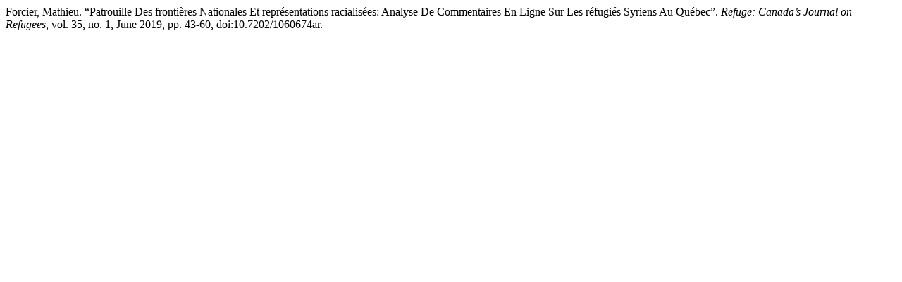

--- FILE ---
content_type: text/html; charset=UTF-8
request_url: https://refuge.journals.yorku.ca/index.php/refuge/citationstylelanguage/get/modern-language-association?submissionId=40530&publicationId=1486
body_size: 282
content:
<div class="csl-bib-body">
  <div class="csl-entry">Forcier, Mathieu. “Patrouille Des frontières Nationales Et représentations racialisées: Analyse De Commentaires En Ligne Sur Les réfugiés Syriens Au Québec”. <i>Refuge: Canada’s Journal on Refugees</i>, vol. 35, no. 1, June 2019, pp. 43-60, doi:10.7202/1060674ar.</div>
</div>